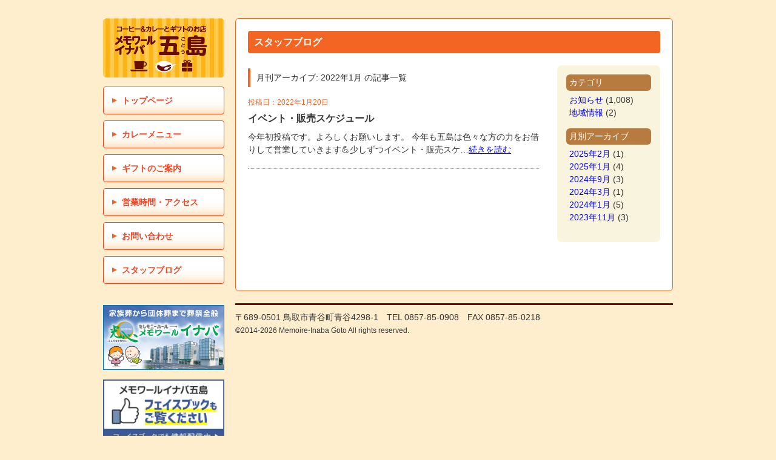

--- FILE ---
content_type: application/javascript
request_url: https://www.m-goto.jp/wp-content/themes/goto/js/jq_rollover.js
body_size: 632
content:
(function($) {
	$.fn.jsRollver = $(function() {
		$.hamFunction.opacityRollOver({
			fnClass:'.over',	/*適応クラス(,区切複数指定)*/
			opacityDef:1.0,		/*初期透明度*/
			fadeTime:200,		/*フェード時間*/
			opacityOn:0.75,		/*マウスオーバー時透明度*/
			opacityOff:1.0		/*マウスアウト後透明度*/
		});
	});
	$.hamFunction = {
		opacityRollOver: function(options){
			var c = $.extend(options);
			$(c.fnClass).each(function(){
				$(this).css('opacity',c.opacityDef).hover(
					function(){
        				$(this).fadeTo(c.fadeTime,c.opacityOn);
        			},
    				function(){
        				$(this).fadeTo(c.fadeTime,c.opacityOff);
   					}
   				)
			});
		}
	};
})(jQuery);
